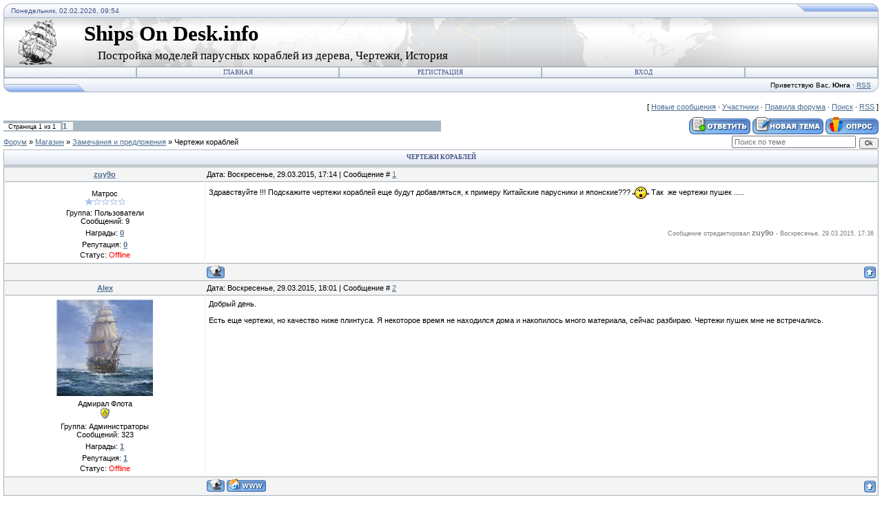

--- FILE ---
content_type: text/html; charset=UTF-8
request_url: http://shipsondesk.info/forum/21-302-1
body_size: 11836
content:
<html>
<head>
<title>Чертежи кораблей - Форум</title>
<link type="text/css" rel="StyleSheet" href="//s29.ucoz.net/src/css/121.css" />
<script type="text/javascript">function chbg(t,f){if (f==1){t.style.background="url('/.s/t/121/1.gif')";}else {t.style.background="url('/.s/t/121/2.gif')";}}</script>

	<link rel="stylesheet" href="/.s/src/base.min.css" />
	<link rel="stylesheet" href="/.s/src/layer7.min.css" />

	<script src="/.s/src/jquery-1.12.4.min.js"></script>
	
	<script src="/.s/src/uwnd.min.js"></script>
	<script src="//s772.ucoz.net/cgi/uutils.fcg?a=uSD&ca=2&ug=999&isp=1&r=0.855919899345729"></script>
	<link rel="stylesheet" href="/.s/src/ulightbox/ulightbox.min.css" />
	<link rel="stylesheet" href="/.s/src/social.css" />
	<script src="/.s/src/ulightbox/ulightbox.min.js"></script>
	<script async defer src="https://www.google.com/recaptcha/api.js?onload=reCallback&render=explicit&hl=ru"></script>
	<script>
/* --- UCOZ-JS-DATA --- */
window.uCoz = {"sign":{"5255":"Помощник","7254":"Изменить размер","7252":"Предыдущий","3125":"Закрыть","7287":"Перейти на страницу с фотографией.","7251":"Запрошенный контент не может быть загружен. Пожалуйста, попробуйте позже.","7253":"Начать слайд-шоу","5458":"Следующий"},"layerType":7,"site":{"id":"eshipsondesk","host":"shipsondesk.ucoz.net","domain":"shipsondesk.info"},"uLightboxType":1,"language":"ru","ssid":"000316563253463453021","module":"forum","mod":"fr","country":"US"};
/* --- UCOZ-JS-CODE --- */

	function Insert(qmid, user, text ) {
		user = user.replace(/\[/g, '\\[').replace(/\]/g, '\\]');
		if ( !!text ) {
			qmid = qmid.replace(/[^0-9]/g, "");
			paste("[quote="+user+";"+qmid+"]"+text+"[/quote]\n", 0);
		} else {
			_uWnd.alert('Выделите текст для цитирования', '', {w:230, h:80, tm:3000});
		}
	}

	function paste(text, flag ) {
		if ( document.selection && flag ) {
			document.addform.message.focus();
			document.addform.document.selection.createRange().text = text;
		} else {
			document.addform.message.value += text;
		}
	}

	function get_selection( ) {
		if ( window.getSelection ) {
			selection = window.getSelection().toString();
		} else if ( document.getSelection ) {
			selection = document.getSelection();
		} else {
			selection = document.selection.createRange().text;
		}
	}

	function pdel(id, n ) {
		if ( confirm('Вы подтверждаете удаление?') ) {
			(window.pDelBut = document.getElementById('dbo' + id))
				&& (pDelBut.width = pDelBut.height = 13) && (pDelBut.src = '/.s/img/ma/m/i2.gif');
			_uPostForm('', {url:'/forum/21-302-' + id + '-8-0-000316563253463453021', 't_pid': n});
		}
	}
 function uSocialLogin(t) {
			var params = {"google":{"height":600,"width":700},"ok":{"width":710,"height":390},"vkontakte":{"height":400,"width":790},"yandex":{"height":515,"width":870},"facebook":{"height":520,"width":950}};
			var ref = escape(location.protocol + '//' + ('shipsondesk.info' || location.hostname) + location.pathname + ((location.hash ? ( location.search ? location.search + '&' : '?' ) + 'rnd=' + Date.now() + location.hash : ( location.search || '' ))));
			window.open('/'+t+'?ref='+ref,'conwin','width='+params[t].width+',height='+params[t].height+',status=1,resizable=1,left='+parseInt((screen.availWidth/2)-(params[t].width/2))+',top='+parseInt((screen.availHeight/2)-(params[t].height/2)-20)+'screenX='+parseInt((screen.availWidth/2)-(params[t].width/2))+',screenY='+parseInt((screen.availHeight/2)-(params[t].height/2)-20));
			return false;
		}
		function TelegramAuth(user){
			user['a'] = 9; user['m'] = 'telegram';
			_uPostForm('', {type: 'POST', url: '/index/sub', data: user});
		}
function loginPopupForm(params = {}) { new _uWnd('LF', ' ', -250, -100, { closeonesc:1, resize:1 }, { url:'/index/40' + (params.urlParams ? '?'+params.urlParams : '') }) }
function reCallback() {
		$('.g-recaptcha').each(function(index, element) {
			element.setAttribute('rcid', index);
			
		if ($(element).is(':empty') && grecaptcha.render) {
			grecaptcha.render(element, {
				sitekey:element.getAttribute('data-sitekey'),
				theme:element.getAttribute('data-theme'),
				size:element.getAttribute('data-size')
			});
		}
	
		});
	}
	function reReset(reset) {
		reset && grecaptcha.reset(reset.previousElementSibling.getAttribute('rcid'));
		if (!reset) for (rel in ___grecaptcha_cfg.clients) grecaptcha.reset(rel);
	}
/* --- UCOZ-JS-END --- */
</script>

	<style>.UhideBlock{display:none; }</style>
	<script type="text/javascript">new Image().src = "//counter.yadro.ru/hit;noadsru?r"+escape(document.referrer)+(screen&&";s"+screen.width+"*"+screen.height+"*"+(screen.colorDepth||screen.pixelDepth))+";u"+escape(document.URL)+";"+Date.now();</script>
</head>

<body bgcolor="#FFFFFF" topmargin="0" leftmargin="0" rightmargin="0" bottommargin="15" marginwidth="0" marginheight="0" style="padding:5px;">
<div id="utbr8214" rel="s772"></div>

<!--U1AHEADER1Z--><table border="0" cellpadding="0" cellspacing="0" width="100%" align="center" >
<tr><td bgcolor="#E4E8F3"><img border="0" src="/.s/t/121/3.gif" width="11" height="21"></td>
<td bgcolor="#E4E8F3" width="95%" background="/.s/t/121/4.gif" class="copy"><font color="#445588">Понедельник, 02.02.2026, 09:54</font></td>
<td bgcolor="#E4E8F3"><img border="0" src="/.s/t/121/5.gif" width="119" height="21"></td></tr>
</table>

<table class="topBorder" border="0" cellpadding="0" cellspacing="0" width="100%" height="70" align="center" background="/Design/skin_fetch.png">
<tr><td align="center" width="15"></td>
<td>
<table>
 <tr><td>
 <font color="#000000"><img alt="" src="/Design/ship.png" align="right" border="0" width="55" height="65">
 </td></tr>

</table>
</td>
<td> 
 <table align="left">
 <tr><td style="font-family: Monotype Corsiva; padding-left:20px;font-size:23pt;">
 <b>Ships On Desk.info</b>
 </td></tr>
 <tr><td style="font-family: Monotype Corsiva; padding-left:20px;font-size:13pt;">
 &nbsp;&nbsp;&nbsp;&nbsp;&nbsp;Постройка моделей парусных кораблей из дерева, Чертежи, История
 </td></tr>
 </table> 
</td>


<td align="center" width="468">


<script type="text/javascript"><!--
google_ad_client = "pub-4982378839593626";
/* 468x60, ShipsOnDesk Top */
google_ad_slot = "0347451686";
google_ad_width = 468;
google_ad_height = 60;
//-->
</script>
<script type="text/javascript"
src="//pagead2.googlesyndication.com/pagead/show_ads.js">
</script>
 
</td>
<td align="center" width="15"> </td>
</tr>
</table>
<table border="0" cellpadding="0" cellspacing="0" width="100%" align="center">
<tr><td class="topBorder">
<table border="0" cellpadding="0" cellspacing="0" width="100%">
<tr>
<td width="15%" class="topMenu" background="/.s/t/121/2.gif"><img border="0" src="/.s/t/121/7.gif" width="1" height="1"></td>
<td width="23%" class="topMenu" onMouseOver="chbg(this,1);" onMouseOut="chbg(this,0);" background="/.s/t/121/2.gif" align="center"><a href="http://shipsondesk.info/" class="menu1"><!--<s5176>-->Главная<!--</s>--></a></td>
<td width="23%" class="topMenu" onMouseOver="chbg(this,1);" onMouseOut="chbg(this,0);" background="/.s/t/121/2.gif" align="center"><a class="menu1" href="/register"><!--<s3089>-->Регистрация<!--</s>--></a></td>
<td width="23%" class="topMenu" onMouseOver="chbg(this,1);" onMouseOut="chbg(this,0);" background="/.s/t/121/2.gif" align="center"><a class="menu1" href="javascript:;" rel="nofollow" onclick="loginPopupForm(); return false;"><!--<s3087>-->Вход<!--</s>--></a></td>
<td width="15%" class="topMenu" background="/.s/t/121/2.gif"><img border="0" src="/.s/t/121/7.gif" width="1" height="1"></td>
</tr>
</table>
</td></tr>
</table>
<table border="0" cellpadding="0" cellspacing="0" width="100%" align="center">
<tr>
<td bgcolor="#E4E8F3"><img border="0" src="/.s/t/121/8.gif" width="119" height="21"></td>
<td bgcolor="#E4E8F3" width="95%" background="/.s/t/121/4.gif" align="right" class="copy"><!--<s5212>-->Приветствую Вас<!--</s>-->, <b>Юнга</b> &middot; <a href="/forum/21-0-0-37">RSS</a></td>
<td bgcolor="#E4E8F3"><img border="0" src="/.s/t/121/9.gif" width="11" height="21"></td></tr>
</table>
 

 
 
<script type="text/javascript">
var gaJsHost = (("https:" == document.location.protocol) ? "https://ssl." : "http://www.");
document.write(unescape("%3Cscript src='" + gaJsHost + "google-analytics.com/ga.js' type='text/javascript'%3E%3C/script%3E"));
</script>
<script type="text/javascript">
try {
var pageTracker = _gat._getTracker("UA-8059325-3");
pageTracker._trackPageview();
} catch(err) {}</script><!--/U1AHEADER1Z-->
<div style="padding:3px"></div>
<table border="0" cellpadding="0" height="30" cellspacing="0" width="100%">
<tr>
<td align="right">[
<a class="fNavLink" href="/forum/0-0-1-34" rel="nofollow"><!--<s5209>-->Новые сообщения<!--</s>--></a> &middot; 
<a class="fNavLink" href="/forum/0-0-1-35" rel="nofollow"><!--<s5216>-->Участники<!--</s>--></a> &middot; 
<a class="fNavLink" href="/forum/0-0-0-36" rel="nofollow"><!--<s5166>-->Правила форума<!--</s>--></a> &middot; 
<a class="fNavLink" href="/forum/0-0-0-6" rel="nofollow"><!--<s3163>-->Поиск<!--</s>--></a> &middot; 
<a class="fNavLink" href="/forum/21-0-0-37" rel="nofollow">RSS</a> ]</td>
</tr>
</table>

		

		<table class="ThrTopButtonsTbl" border="0" width="100%" cellspacing="0" cellpadding="0">
			<tr class="ThrTopButtonsRow1">
				<td width="50%" class="ThrTopButtonsCl11">
	<ul class="switches switchesTbl forum-pages">
		<li class="pagesInfo">Страница <span class="curPage">1</span> из <span class="numPages">1</span></li>
		 <li class="switchActive">1</li> 
	</ul></td>
				<td align="right" class="frmBtns ThrTopButtonsCl12"><div id="frmButns83"><a href="javascript:;" rel="nofollow" onclick="_uWnd.alert('Необходима авторизация для данного действия. Войдите или зарегистрируйтесь.','',{w:230,h:80,tm:3000});return false;"><img alt="" style="margin:0;padding:0;border:0;" title="Ответить" src="/.s/img/fr/bt/34/t_reply.gif" /></a> <a href="javascript:;" rel="nofollow" onclick="_uWnd.alert('Необходима авторизация для данного действия. Войдите или зарегистрируйтесь.','',{w:230,h:80,tm:3000});return false;"><img alt="" style="margin:0;padding:0;border:0;" title="Новая тема" src="/.s/img/fr/bt/34/t_new.gif" /></a> <a href="javascript:;" rel="nofollow" onclick="_uWnd.alert('Необходима авторизация для данного действия. Войдите или зарегистрируйтесь.','',{w:230,h:80,tm:3000});return false;"><img alt="" style="margin:0;padding:0;border:0;" title="Новый опрос" src="/.s/img/fr/bt/34/t_poll.gif" /></a></div></td></tr>
			
		</table>
		
	<table class="ThrForumBarTbl" border="0" width="100%" cellspacing="0" cellpadding="0">
		<tr class="ThrForumBarRow1">
			<td class="forumNamesBar ThrForumBarCl11 breadcrumbs" style="padding-top:3px;padding-bottom:5px;">
				<a class="forumBar breadcrumb-item" href="/forum/">Форум</a>  <span class="breadcrumb-sep">&raquo;</span> <a class="forumBar breadcrumb-item" href="/forum/20">Магазин</a> <span class="breadcrumb-sep">&raquo;</span> <a class="forumBar breadcrumb-item" href="/forum/21">Замечания и предложения</a> <span class="breadcrumb-sep">&raquo;</span> <a class="forumBarA" href="/forum/21-302-1">Чертежи кораблей</a></td><td class="ThrForumBarCl12" >
	
	<script>
	function check_search(form ) {
		if ( form.s.value.length < 3 ) {
			_uWnd.alert('Вы ввели слишком короткий поисковой запрос.', '', { w:230, h:80, tm:3000 })
			return false
		}
		return true
	}
	</script>
	<form id="thread_search_form" onsubmit="return check_search(this)" action="/forum/21-302" method="GET">
		<input class="fastNav" type="submit" value="Ok" id="thread_search_button"><input type="text" name="s" value="" placeholder="Поиск по теме" id="thread_search_field"/>
	</form>
			</td></tr>
	</table>
		
		<div class="gDivLeft">
	<div class="gDivRight">
		<table class="gTable threadpage-posts-table" border="0" width="100%" cellspacing="1" cellpadding="0">
		<tr>
			<td class="gTableTop">
				<div style="float:right" class="gTopCornerRight"></div>
				<span class="forum-title">Чертежи кораблей</span>
				</td></tr><tr><td class="postSeparator"></td></tr><tr id="post1048"><td class="postFirst">
				<table border="0" width="100%" cellspacing="1" cellpadding="2" class="postTable">
					<tr><td width="23%" class="postTdTop" align="center"><a class="postUser" href="javascript:;" rel="nofollow" onClick="emoticon('[b]zuy9o[/b],');return false;">zuy9o</a></td><td class="postTdTop">Дата: Воскресенье, 29.03.2015, 17:14 | Сообщение # <a rel="nofollow" name="1048" class="postNumberLink" href="javascript:;" onclick="prompt('Прямая ссылка к сообщению', 'http://shipsondesk.info/forum/21-302-1048-16-1427638485'); return false;">1</a></td></tr>
					<tr><td class="postTdInfo" valign="top">
					<div class="postRankName">Матрос</div>

					<div class="postRankIco"><img alt="" border="0" align="absmiddle" name="rankimg" src="/.s/rnk/12/rank1.gif" title="Ранг 1" /></div>
					<div class="postUserGroup">Группа: Пользователи</div>
					
					<div class="numposts">Сообщений: <span class="unp">9</span></div>
					<div class="reputation">Награды: <a href="javascript:;" rel="nofollow" onclick="new _uWnd('AwL', 'Список наград', 380, 200, {autosize:1, closeonesc:1, maxh:300, minh:100},{url:'/index/54-381'});return false;" title="Список наград"><span class="repNums"><b>0</b></span></a> </div>
					<div class="reputation">Репутация: <a href="javascript:;" rel="nofollow" onclick="new _uWnd('Rh', ' ', -400, 250, { closeonesc:1, maxh:300, minh:100 }, { url:'/index/9-381'}); return false;" title="Смотреть историю репутации" class="repHistory"><b>0</b></a></div>
					
					<div class="statusBlock">Статус: <span class="statusOffline">Offline</span></div>
					 
					</td><td class="posttdMessage" valign="top" style="word-wrap: break-word;"><span class="ucoz-forum-post" id="ucoz-forum-post-1048" edit-url="">Здравствуйте !!! Подскажите чертежи кораблей еще будут добавляться, к примеру Китайские парусники и японские??? <img src="http://s29.ucoz.net/sm/1/cry.gif" border="0" align="absmiddle" alt="cry" /> Так  же чертежи пушек .....</span>
					
					
					<br><br><div class="edited">Сообщение отредактировал <span class="editedBy">zuy9o</span> - <span class="editedTime">Воскресенье, 29.03.2015, 17:36</span></div></td></tr>
					<tr><td class="postBottom" align="center">&nbsp;</td><td class="postBottom">
					<table border="0" width="100%" cellspacing="0" cellpadding="0">
					<tr><td><a href="javascript:;" rel="nofollow" onclick="window.open('/index/8-381', 'up381', 'scrollbars=1,top=0,left=0,resizable=1,width=700,height=375'); return false;"><img alt="" style="margin:0;padding:0;border:0;" src="/.s/img/fr/bt/34/p_profile.gif" title="Профиль пользователя" /></a>    </td><td style="text-align:end;padding-inline-end:15px;"></td><td width="2%" nowrap style="text-align:end;"><a class="goOnTop" href="javascript:scroll(0,0);"><img alt="" style="margin:0;padding:0;border:0;" src="/.s/img/fr/bt/34/p_up.gif" title="Вверх" /></a></td></tr>
					</table></td></tr>
				</table></td></tr><tr id="post1049"><td class="postRest2">
				<table border="0" width="100%" cellspacing="1" cellpadding="2" class="postTable">
					<tr><td width="23%" class="postTdTop" align="center"><a class="postUser" href="javascript:;" rel="nofollow" onClick="emoticon('[b]Alex[/b],');return false;">Alex</a></td><td class="postTdTop">Дата: Воскресенье, 29.03.2015, 18:01 | Сообщение # <a rel="nofollow" name="1049" class="postNumberLink" href="javascript:;" onclick="prompt('Прямая ссылка к сообщению', 'http://shipsondesk.info/forum/21-302-1049-16-1427641299'); return false;">2</a></td></tr>
					<tr><td class="postTdInfo" valign="top">
					<img alt="" title="Alex" class="userAvatar" border="0" src="/avatar/71/0864-392548.jpg"><div class="postRankName">Адмирал Флота</div>

					<div class="postRankIco"><img alt="" style="margin:0;padding:0;border:0;" name="groupIcon" src="http://s29.ucoz.net/img/fr/admin.gif" title="Администраторы" /></div>
					<div class="postUserGroup">Группа: Администраторы</div>
					
					<div class="numposts">Сообщений: <span class="unp">323</span></div>
					<div class="reputation">Награды: <a href="javascript:;" rel="nofollow" onclick="new _uWnd('AwL', 'Список наград', 380, 200, {autosize:1, closeonesc:1, maxh:300, minh:100},{url:'/index/54-1'});return false;" title="Список наград"><span class="repNums"><b>1</b></span></a> </div>
					<div class="reputation">Репутация: <a href="javascript:;" rel="nofollow" onclick="new _uWnd('Rh', ' ', -400, 250, { closeonesc:1, maxh:300, minh:100 }, { url:'/index/9-1'}); return false;" title="Смотреть историю репутации" class="repHistory"><b>1</b></a></div>
					
					<div class="statusBlock">Статус: <span class="statusOffline">Offline</span></div>
					 
					</td><td class="posttdMessage" valign="top" style="word-wrap: break-word;"><span class="ucoz-forum-post" id="ucoz-forum-post-1049" edit-url="">Добрый день. <br /><br /> Есть еще чертежи, но качество ниже плинтуса. Я некоторое время не находился дома и накопилось много материала, сейчас разбираю. Чертежи пушек мне не встречались.</span>
					
					
					</td></tr>
					<tr><td class="postBottom" align="center">&nbsp;</td><td class="postBottom">
					<table border="0" width="100%" cellspacing="0" cellpadding="0">
					<tr><td><a href="javascript:;" rel="nofollow" onclick="window.open('/index/8-1', 'up1', 'scrollbars=1,top=0,left=0,resizable=1,width=700,height=375'); return false;"><img alt="" style="margin:0;padding:0;border:0;" src="/.s/img/fr/bt/34/p_profile.gif" title="Профиль пользователя" /></a>   <img alt="" style="cursor:pointer;margin:0;padding:0;border:0;" src="/.s/img/fr/bt/34/p_www.gif" title="Домашняя страница" onclick="window.open('http://shipsondesk.info/')" /> </td><td style="text-align:end;padding-inline-end:15px;"></td><td width="2%" nowrap style="text-align:end;"><a class="goOnTop" href="javascript:scroll(0,0);"><img alt="" style="margin:0;padding:0;border:0;" src="/.s/img/fr/bt/34/p_up.gif" title="Вверх" /></a></td></tr>
					</table></td></tr>
				</table></td></tr><tr id="post1050"><td class="postRest1">
				<table border="0" width="100%" cellspacing="1" cellpadding="2" class="postTable">
					<tr><td width="23%" class="postTdTop" align="center"><a class="postUser" href="javascript:;" rel="nofollow" onClick="emoticon('[b]zuy9o[/b],');return false;">zuy9o</a></td><td class="postTdTop">Дата: Воскресенье, 29.03.2015, 23:37 | Сообщение # <a rel="nofollow" name="1050" class="postNumberLink" href="javascript:;" onclick="prompt('Прямая ссылка к сообщению', 'http://shipsondesk.info/forum/21-302-1050-16-1427661441'); return false;">3</a></td></tr>
					<tr><td class="postTdInfo" valign="top">
					<div class="postRankName">Матрос</div>

					<div class="postRankIco"><img alt="" border="0" align="absmiddle" name="rankimg" src="/.s/rnk/12/rank1.gif" title="Ранг 1" /></div>
					<div class="postUserGroup">Группа: Пользователи</div>
					
					<div class="numposts">Сообщений: <span class="unp">9</span></div>
					<div class="reputation">Награды: <a href="javascript:;" rel="nofollow" onclick="new _uWnd('AwL', 'Список наград', 380, 200, {autosize:1, closeonesc:1, maxh:300, minh:100},{url:'/index/54-381'});return false;" title="Список наград"><span class="repNums"><b>0</b></span></a> </div>
					<div class="reputation">Репутация: <a href="javascript:;" rel="nofollow" onclick="new _uWnd('Rh', ' ', -400, 250, { closeonesc:1, maxh:300, minh:100 }, { url:'/index/9-381'}); return false;" title="Смотреть историю репутации" class="repHistory"><b>0</b></a></div>
					
					<div class="statusBlock">Статус: <span class="statusOffline">Offline</span></div>
					 
					</td><td class="posttdMessage" valign="top" style="word-wrap: break-word;"><span class="ucoz-forum-post" id="ucoz-forum-post-1050" edit-url=""><!--uzquote--><div class="bbQuoteBlock"><div class="bbQuoteName" style="padding-left:5px;font-size:7pt"><b>Цитата</b> <span class="qName"><!--qn-->Alex<!--/qn--></span> (<span class="qAnchor"><!--qa--><a href="http://shipsondesk.info/forum/21-302-1049-16-1427641299"><img alt="" style="margin:0;padding:0;vertical-align:middle;border:0;" title="Ссылка на цитируемый текст" src="http://s29.ucoz.net/img/fr/ic/1/lastpost.gif"></a><!--/qa--></span>)</div><div class="quoteMessage" style="border:1px inset;max-height:200px;overflow:auto;height:expression(this.scrollHeight<5?this.style.height:scrollHeight>200?'200px':''+(this.scrollHeight+5)+'px');"><!--uzq-->Чертежи пушек мне не встречались.<!--/uzq--></div></div><!--/uzquote--><i>Вот посмотрите Корабельные пушки <b>- добавил новый материал !!!!</b></i> https://yadi.sk/d/g0dhSjWLfc3Us  И вы не находили нормальные Чертежи Черной Жемчужины и Летучего Голанца из кф Пираты карибского моря ??????????7</span>
					
					
					<br><br><div class="edited">Сообщение отредактировал <span class="editedBy">zuy9o</span> - <span class="editedTime">Понедельник, 30.03.2015, 00:46</span></div></td></tr>
					<tr><td class="postBottom" align="center">&nbsp;</td><td class="postBottom">
					<table border="0" width="100%" cellspacing="0" cellpadding="0">
					<tr><td><a href="javascript:;" rel="nofollow" onclick="window.open('/index/8-381', 'up381', 'scrollbars=1,top=0,left=0,resizable=1,width=700,height=375'); return false;"><img alt="" style="margin:0;padding:0;border:0;" src="/.s/img/fr/bt/34/p_profile.gif" title="Профиль пользователя" /></a>    </td><td style="text-align:end;padding-inline-end:15px;"></td><td width="2%" nowrap style="text-align:end;"><a class="goOnTop" href="javascript:scroll(0,0);"><img alt="" style="margin:0;padding:0;border:0;" src="/.s/img/fr/bt/34/p_up.gif" title="Вверх" /></a></td></tr>
					</table></td></tr>
				</table></td></tr><tr id="post1051"><td class="postRest2">
				<table border="0" width="100%" cellspacing="1" cellpadding="2" class="postTable">
					<tr><td width="23%" class="postTdTop" align="center"><a class="postUser" href="javascript:;" rel="nofollow" onClick="emoticon('[b]Alex[/b],');return false;">Alex</a></td><td class="postTdTop">Дата: Понедельник, 30.03.2015, 09:49 | Сообщение # <a rel="nofollow" name="1051" class="postNumberLink" href="javascript:;" onclick="prompt('Прямая ссылка к сообщению', 'http://shipsondesk.info/forum/21-302-1051-16-1427698148'); return false;">4</a></td></tr>
					<tr><td class="postTdInfo" valign="top">
					<img alt="" title="Alex" class="userAvatar" border="0" src="/avatar/71/0864-392548.jpg"><div class="postRankName">Адмирал Флота</div>

					<div class="postRankIco"><img alt="" style="margin:0;padding:0;border:0;" name="groupIcon" src="http://s29.ucoz.net/img/fr/admin.gif" title="Администраторы" /></div>
					<div class="postUserGroup">Группа: Администраторы</div>
					
					<div class="numposts">Сообщений: <span class="unp">323</span></div>
					<div class="reputation">Награды: <a href="javascript:;" rel="nofollow" onclick="new _uWnd('AwL', 'Список наград', 380, 200, {autosize:1, closeonesc:1, maxh:300, minh:100},{url:'/index/54-1'});return false;" title="Список наград"><span class="repNums"><b>1</b></span></a> </div>
					<div class="reputation">Репутация: <a href="javascript:;" rel="nofollow" onclick="new _uWnd('Rh', ' ', -400, 250, { closeonesc:1, maxh:300, minh:100 }, { url:'/index/9-1'}); return false;" title="Смотреть историю репутации" class="repHistory"><b>1</b></a></div>
					
					<div class="statusBlock">Статус: <span class="statusOffline">Offline</span></div>
					 
					</td><td class="posttdMessage" valign="top" style="word-wrap: break-word;"><span class="ucoz-forum-post" id="ucoz-forum-post-1051" edit-url="">Я сейчас посмотрю то, что вы мне прислали. Но перечисленные корабли не имеют нечего общего с существовавшими в истории. Это собирательные образы. Может быть я ошибаюсь.</span>
					
					
					</td></tr>
					<tr><td class="postBottom" align="center">&nbsp;</td><td class="postBottom">
					<table border="0" width="100%" cellspacing="0" cellpadding="0">
					<tr><td><a href="javascript:;" rel="nofollow" onclick="window.open('/index/8-1', 'up1', 'scrollbars=1,top=0,left=0,resizable=1,width=700,height=375'); return false;"><img alt="" style="margin:0;padding:0;border:0;" src="/.s/img/fr/bt/34/p_profile.gif" title="Профиль пользователя" /></a>   <img alt="" style="cursor:pointer;margin:0;padding:0;border:0;" src="/.s/img/fr/bt/34/p_www.gif" title="Домашняя страница" onclick="window.open('http://shipsondesk.info/')" /> </td><td style="text-align:end;padding-inline-end:15px;"></td><td width="2%" nowrap style="text-align:end;"><a class="goOnTop" href="javascript:scroll(0,0);"><img alt="" style="margin:0;padding:0;border:0;" src="/.s/img/fr/bt/34/p_up.gif" title="Вверх" /></a></td></tr>
					</table></td></tr>
				</table></td></tr><tr id="post1052"><td class="postRest1">
				<table border="0" width="100%" cellspacing="1" cellpadding="2" class="postTable">
					<tr><td width="23%" class="postTdTop" align="center"><a class="postUser" href="javascript:;" rel="nofollow" onClick="emoticon('[b]zuy9o[/b],');return false;">zuy9o</a></td><td class="postTdTop">Дата: Вторник, 31.03.2015, 17:42 | Сообщение # <a rel="nofollow" name="1052" class="postNumberLink" href="javascript:;" onclick="prompt('Прямая ссылка к сообщению', 'http://shipsondesk.info/forum/21-302-1052-16-1427812969'); return false;">5</a></td></tr>
					<tr><td class="postTdInfo" valign="top">
					<div class="postRankName">Матрос</div>

					<div class="postRankIco"><img alt="" border="0" align="absmiddle" name="rankimg" src="/.s/rnk/12/rank1.gif" title="Ранг 1" /></div>
					<div class="postUserGroup">Группа: Пользователи</div>
					
					<div class="numposts">Сообщений: <span class="unp">9</span></div>
					<div class="reputation">Награды: <a href="javascript:;" rel="nofollow" onclick="new _uWnd('AwL', 'Список наград', 380, 200, {autosize:1, closeonesc:1, maxh:300, minh:100},{url:'/index/54-381'});return false;" title="Список наград"><span class="repNums"><b>0</b></span></a> </div>
					<div class="reputation">Репутация: <a href="javascript:;" rel="nofollow" onclick="new _uWnd('Rh', ' ', -400, 250, { closeonesc:1, maxh:300, minh:100 }, { url:'/index/9-381'}); return false;" title="Смотреть историю репутации" class="repHistory"><b>0</b></a></div>
					
					<div class="statusBlock">Статус: <span class="statusOffline">Offline</span></div>
					 
					</td><td class="posttdMessage" valign="top" style="word-wrap: break-word;"><span class="ucoz-forum-post" id="ucoz-forum-post-1052" edit-url="">Скорее всего это аналоги каких либо настоящих Кораблей !!! )))   1) Черная Жемчужина https://yadi.sk/d/Z_Kvg03afcVHE , 2 ) Летучий Голандец  http://img13.nnm.me/6/1/d/2/4/61d248cbc9136a668f95c13dd5ce00d0_full.jpg  И вот он же  https://yadi.sk/d/o9STTYQofc6Ai    .... Просто Скопируйте и вставьте ссылку в браузер ... Я не нашел у вас что то гипер ссылки - чтоб вставлять в надпись (((<p><b>Добавлено</b> (31.03.2015, 17:42)<br />---------------------------------------------<br /><b>Alex</b>, Можете сказать тогда когда обновите чертежи на сайте ?  <img src="http://s29.ucoz.net/sm/1/shades.gif" border="0" align="absmiddle" alt="shades" /></span>
					
					
					<br><br><div class="edited">Сообщение отредактировал <span class="editedBy">zuy9o</span> - <span class="editedTime">Понедельник, 30.03.2015, 11:29</span></div></td></tr>
					<tr><td class="postBottom" align="center">&nbsp;</td><td class="postBottom">
					<table border="0" width="100%" cellspacing="0" cellpadding="0">
					<tr><td><a href="javascript:;" rel="nofollow" onclick="window.open('/index/8-381', 'up381', 'scrollbars=1,top=0,left=0,resizable=1,width=700,height=375'); return false;"><img alt="" style="margin:0;padding:0;border:0;" src="/.s/img/fr/bt/34/p_profile.gif" title="Профиль пользователя" /></a>    </td><td style="text-align:end;padding-inline-end:15px;"></td><td width="2%" nowrap style="text-align:end;"><a class="goOnTop" href="javascript:scroll(0,0);"><img alt="" style="margin:0;padding:0;border:0;" src="/.s/img/fr/bt/34/p_up.gif" title="Вверх" /></a></td></tr>
					</table></td></tr>
				</table></td></tr><tr id="post1053"><td class="postRest2">
				<table border="0" width="100%" cellspacing="1" cellpadding="2" class="postTable">
					<tr><td width="23%" class="postTdTop" align="center"><a class="postUser" href="javascript:;" rel="nofollow" onClick="emoticon('[b]Alex[/b],');return false;">Alex</a></td><td class="postTdTop">Дата: Среда, 01.04.2015, 10:16 | Сообщение # <a rel="nofollow" name="1053" class="postNumberLink" href="javascript:;" onclick="prompt('Прямая ссылка к сообщению', 'http://shipsondesk.info/forum/21-302-1053-16-1427872605'); return false;">6</a></td></tr>
					<tr><td class="postTdInfo" valign="top">
					<img alt="" title="Alex" class="userAvatar" border="0" src="/avatar/71/0864-392548.jpg"><div class="postRankName">Адмирал Флота</div>

					<div class="postRankIco"><img alt="" style="margin:0;padding:0;border:0;" name="groupIcon" src="http://s29.ucoz.net/img/fr/admin.gif" title="Администраторы" /></div>
					<div class="postUserGroup">Группа: Администраторы</div>
					
					<div class="numposts">Сообщений: <span class="unp">323</span></div>
					<div class="reputation">Награды: <a href="javascript:;" rel="nofollow" onclick="new _uWnd('AwL', 'Список наград', 380, 200, {autosize:1, closeonesc:1, maxh:300, minh:100},{url:'/index/54-1'});return false;" title="Список наград"><span class="repNums"><b>1</b></span></a> </div>
					<div class="reputation">Репутация: <a href="javascript:;" rel="nofollow" onclick="new _uWnd('Rh', ' ', -400, 250, { closeonesc:1, maxh:300, minh:100 }, { url:'/index/9-1'}); return false;" title="Смотреть историю репутации" class="repHistory"><b>1</b></a></div>
					
					<div class="statusBlock">Статус: <span class="statusOffline">Offline</span></div>
					 
					</td><td class="posttdMessage" valign="top" style="word-wrap: break-word;"><span class="ucoz-forum-post" id="ucoz-forum-post-1053" edit-url="">Немного порылся в своих записях, и не нашел не какой информации про Черную жемчужину. Мне кажется за основу все таки взят некий корабль, но очень сильно переделанный. <br /><br /> По поводу пушек. Это не совсем чертежи, а страница из книги. Вот только на вскидку не смог сразу вспомнить из какой. <br /><br /> Если хотите добавить ссылку, то в окне добавления ответа, есть кнопка с рисунком цепочки. Через нее можно вставлять ссылки.</span>
					
					
					</td></tr>
					<tr><td class="postBottom" align="center">&nbsp;</td><td class="postBottom">
					<table border="0" width="100%" cellspacing="0" cellpadding="0">
					<tr><td><a href="javascript:;" rel="nofollow" onclick="window.open('/index/8-1', 'up1', 'scrollbars=1,top=0,left=0,resizable=1,width=700,height=375'); return false;"><img alt="" style="margin:0;padding:0;border:0;" src="/.s/img/fr/bt/34/p_profile.gif" title="Профиль пользователя" /></a>   <img alt="" style="cursor:pointer;margin:0;padding:0;border:0;" src="/.s/img/fr/bt/34/p_www.gif" title="Домашняя страница" onclick="window.open('http://shipsondesk.info/')" /> </td><td style="text-align:end;padding-inline-end:15px;"></td><td width="2%" nowrap style="text-align:end;"><a class="goOnTop" href="javascript:scroll(0,0);"><img alt="" style="margin:0;padding:0;border:0;" src="/.s/img/fr/bt/34/p_up.gif" title="Вверх" /></a></td></tr>
					</table></td></tr>
				</table></td></tr><tr id="post1054"><td class="postRest1">
				<table border="0" width="100%" cellspacing="1" cellpadding="2" class="postTable">
					<tr><td width="23%" class="postTdTop" align="center"><a class="postUser" href="javascript:;" rel="nofollow" onClick="emoticon('[b]zuy9o[/b],');return false;">zuy9o</a></td><td class="postTdTop">Дата: Среда, 01.04.2015, 11:10 | Сообщение # <a rel="nofollow" name="1054" class="postNumberLink" href="javascript:;" onclick="prompt('Прямая ссылка к сообщению', 'http://shipsondesk.info/forum/21-302-1054-16-1427875848'); return false;">7</a></td></tr>
					<tr><td class="postTdInfo" valign="top">
					<div class="postRankName">Матрос</div>

					<div class="postRankIco"><img alt="" border="0" align="absmiddle" name="rankimg" src="/.s/rnk/12/rank1.gif" title="Ранг 1" /></div>
					<div class="postUserGroup">Группа: Пользователи</div>
					
					<div class="numposts">Сообщений: <span class="unp">9</span></div>
					<div class="reputation">Награды: <a href="javascript:;" rel="nofollow" onclick="new _uWnd('AwL', 'Список наград', 380, 200, {autosize:1, closeonesc:1, maxh:300, minh:100},{url:'/index/54-381'});return false;" title="Список наград"><span class="repNums"><b>0</b></span></a> </div>
					<div class="reputation">Репутация: <a href="javascript:;" rel="nofollow" onclick="new _uWnd('Rh', ' ', -400, 250, { closeonesc:1, maxh:300, minh:100 }, { url:'/index/9-381'}); return false;" title="Смотреть историю репутации" class="repHistory"><b>0</b></a></div>
					
					<div class="statusBlock">Статус: <span class="statusOffline">Offline</span></div>
					 
					</td><td class="posttdMessage" valign="top" style="word-wrap: break-word;"><span class="ucoz-forum-post" id="ucoz-forum-post-1054" edit-url=""><b>Alex</b>,  Пардон я не все открыл ((( ВОТ  ﻿<!--uSpoiler--><div class="uSpoilerClosed" id="uSpoilerV4ohqT"><div class="uSpoilerButBl"><input type="button" class="uSpoilerButton" onclick="if($('#uSpoilerV4ohqT')[0]){if ($('.uSpoilerText',$('#uSpoilerV4ohqT'))[0].style.display=='none'){$('.uSpoilerText',$('#uSpoilerV4ohqT'))[0].style.display='';$('.uSpoilerButton',$('#uSpoilerV4ohqT')).val('[&#92;&#8211;] Спойлер');$('#uSpoilerV4ohqT').attr('class','uSpoilerOpened');}else {$('.uSpoilerText',$('#uSpoilerV4ohqT'))[0].style.display='none';$('.uSpoilerButton',$('#uSpoilerV4ohqT')).val('[+] Спойлер');$('#uSpoilerV4ohqT').attr('class','uSpoilerClosed');}}" value="[+] Спойлер"/></div><div class="uSpoilerText" style="display:none;"><!--ust-->https://yadi.sk/d/9IJCB-GWffbLy<!--/ust--><!--usn(=Спойлер)--></div></div><!--/uSpoiler-->А по поводу Жемчужины <i><u>Только один реальный корабль был назван «Черной Жемчужиной». Его капитаном был Генри Морган<sup>[2]</sup>. Впоследствии судно затонуло. Вымышленная Чёрная Жемчужина сильно отличается от своего прототипа....</u></i></span>
					
					
					</td></tr>
					<tr><td class="postBottom" align="center">&nbsp;</td><td class="postBottom">
					<table border="0" width="100%" cellspacing="0" cellpadding="0">
					<tr><td><a href="javascript:;" rel="nofollow" onclick="window.open('/index/8-381', 'up381', 'scrollbars=1,top=0,left=0,resizable=1,width=700,height=375'); return false;"><img alt="" style="margin:0;padding:0;border:0;" src="/.s/img/fr/bt/34/p_profile.gif" title="Профиль пользователя" /></a>    </td><td style="text-align:end;padding-inline-end:15px;"></td><td width="2%" nowrap style="text-align:end;"><a class="goOnTop" href="javascript:scroll(0,0);"><img alt="" style="margin:0;padding:0;border:0;" src="/.s/img/fr/bt/34/p_up.gif" title="Вверх" /></a></td></tr>
					</table></td></tr>
				</table></td></tr><tr id="post1055"><td class="postRest2">
				<table border="0" width="100%" cellspacing="1" cellpadding="2" class="postTable">
					<tr><td width="23%" class="postTdTop" align="center"><a class="postUser" href="javascript:;" rel="nofollow" onClick="emoticon('[b]Alex[/b],');return false;">Alex</a></td><td class="postTdTop">Дата: Среда, 01.04.2015, 11:17 | Сообщение # <a rel="nofollow" name="1055" class="postNumberLink" href="javascript:;" onclick="prompt('Прямая ссылка к сообщению', 'http://shipsondesk.info/forum/21-302-1055-16-1427876223'); return false;">8</a></td></tr>
					<tr><td class="postTdInfo" valign="top">
					<img alt="" title="Alex" class="userAvatar" border="0" src="/avatar/71/0864-392548.jpg"><div class="postRankName">Адмирал Флота</div>

					<div class="postRankIco"><img alt="" style="margin:0;padding:0;border:0;" name="groupIcon" src="http://s29.ucoz.net/img/fr/admin.gif" title="Администраторы" /></div>
					<div class="postUserGroup">Группа: Администраторы</div>
					
					<div class="numposts">Сообщений: <span class="unp">323</span></div>
					<div class="reputation">Награды: <a href="javascript:;" rel="nofollow" onclick="new _uWnd('AwL', 'Список наград', 380, 200, {autosize:1, closeonesc:1, maxh:300, minh:100},{url:'/index/54-1'});return false;" title="Список наград"><span class="repNums"><b>1</b></span></a> </div>
					<div class="reputation">Репутация: <a href="javascript:;" rel="nofollow" onclick="new _uWnd('Rh', ' ', -400, 250, { closeonesc:1, maxh:300, minh:100 }, { url:'/index/9-1'}); return false;" title="Смотреть историю репутации" class="repHistory"><b>1</b></a></div>
					
					<div class="statusBlock">Статус: <span class="statusOffline">Offline</span></div>
					 
					</td><td class="posttdMessage" valign="top" style="word-wrap: break-word;"><span class="ucoz-forum-post" id="ucoz-forum-post-1055" edit-url="">Спасибо, сегодня дома скачаю все с яндекс диска и посмотрю. <br /><br /> Название корабля "Черная Жемчужина" всплывала несколько раз, но не разу не видел, что бы были хоть какие то связи с кораблем из фильма.</span>
					
					
					</td></tr>
					<tr><td class="postBottom" align="center">&nbsp;</td><td class="postBottom">
					<table border="0" width="100%" cellspacing="0" cellpadding="0">
					<tr><td><a href="javascript:;" rel="nofollow" onclick="window.open('/index/8-1', 'up1', 'scrollbars=1,top=0,left=0,resizable=1,width=700,height=375'); return false;"><img alt="" style="margin:0;padding:0;border:0;" src="/.s/img/fr/bt/34/p_profile.gif" title="Профиль пользователя" /></a>   <img alt="" style="cursor:pointer;margin:0;padding:0;border:0;" src="/.s/img/fr/bt/34/p_www.gif" title="Домашняя страница" onclick="window.open('http://shipsondesk.info/')" /> </td><td style="text-align:end;padding-inline-end:15px;"></td><td width="2%" nowrap style="text-align:end;"><a class="goOnTop" href="javascript:scroll(0,0);"><img alt="" style="margin:0;padding:0;border:0;" src="/.s/img/fr/bt/34/p_up.gif" title="Вверх" /></a></td></tr>
					</table></td></tr>
				</table></td></tr><tr id="post1056"><td class="postRest1">
				<table border="0" width="100%" cellspacing="1" cellpadding="2" class="postTable">
					<tr><td width="23%" class="postTdTop" align="center"><a class="postUser" href="javascript:;" rel="nofollow" onClick="emoticon('[b]zuy9o[/b],');return false;">zuy9o</a></td><td class="postTdTop">Дата: Среда, 01.04.2015, 14:07 | Сообщение # <a rel="nofollow" name="1056" class="postNumberLink" href="javascript:;" onclick="prompt('Прямая ссылка к сообщению', 'http://shipsondesk.info/forum/21-302-1056-16-1427886456'); return false;">9</a></td></tr>
					<tr><td class="postTdInfo" valign="top">
					<div class="postRankName">Матрос</div>

					<div class="postRankIco"><img alt="" border="0" align="absmiddle" name="rankimg" src="/.s/rnk/12/rank1.gif" title="Ранг 1" /></div>
					<div class="postUserGroup">Группа: Пользователи</div>
					
					<div class="numposts">Сообщений: <span class="unp">9</span></div>
					<div class="reputation">Награды: <a href="javascript:;" rel="nofollow" onclick="new _uWnd('AwL', 'Список наград', 380, 200, {autosize:1, closeonesc:1, maxh:300, minh:100},{url:'/index/54-381'});return false;" title="Список наград"><span class="repNums"><b>0</b></span></a> </div>
					<div class="reputation">Репутация: <a href="javascript:;" rel="nofollow" onclick="new _uWnd('Rh', ' ', -400, 250, { closeonesc:1, maxh:300, minh:100 }, { url:'/index/9-381'}); return false;" title="Смотреть историю репутации" class="repHistory"><b>0</b></a></div>
					
					<div class="statusBlock">Статус: <span class="statusOffline">Offline</span></div>
					 
					</td><td class="posttdMessage" valign="top" style="word-wrap: break-word;"><span class="ucoz-forum-post" id="ucoz-forum-post-1056" edit-url=""><b>Alex</b>, И если не трудно можешь скинуть в личку остальные чертежи с названиями стран и года ???</span>
					
					
					</td></tr>
					<tr><td class="postBottom" align="center">&nbsp;</td><td class="postBottom">
					<table border="0" width="100%" cellspacing="0" cellpadding="0">
					<tr><td><a href="javascript:;" rel="nofollow" onclick="window.open('/index/8-381', 'up381', 'scrollbars=1,top=0,left=0,resizable=1,width=700,height=375'); return false;"><img alt="" style="margin:0;padding:0;border:0;" src="/.s/img/fr/bt/34/p_profile.gif" title="Профиль пользователя" /></a>    </td><td style="text-align:end;padding-inline-end:15px;"></td><td width="2%" nowrap style="text-align:end;"><a class="goOnTop" href="javascript:scroll(0,0);"><img alt="" style="margin:0;padding:0;border:0;" src="/.s/img/fr/bt/34/p_up.gif" title="Вверх" /></a></td></tr>
					</table></td></tr>
				</table></td></tr><tr id="post1057"><td class="postRest2">
				<table border="0" width="100%" cellspacing="1" cellpadding="2" class="postTable">
					<tr><td width="23%" class="postTdTop" align="center"><a class="postUser" href="javascript:;" rel="nofollow" onClick="emoticon('[b]Alex[/b],');return false;">Alex</a></td><td class="postTdTop">Дата: Среда, 01.04.2015, 15:05 | Сообщение # <a rel="nofollow" name="1057" class="postNumberLink" href="javascript:;" onclick="prompt('Прямая ссылка к сообщению', 'http://shipsondesk.info/forum/21-302-1057-16-1427889934'); return false;">10</a></td></tr>
					<tr><td class="postTdInfo" valign="top">
					<img alt="" title="Alex" class="userAvatar" border="0" src="/avatar/71/0864-392548.jpg"><div class="postRankName">Адмирал Флота</div>

					<div class="postRankIco"><img alt="" style="margin:0;padding:0;border:0;" name="groupIcon" src="http://s29.ucoz.net/img/fr/admin.gif" title="Администраторы" /></div>
					<div class="postUserGroup">Группа: Администраторы</div>
					
					<div class="numposts">Сообщений: <span class="unp">323</span></div>
					<div class="reputation">Награды: <a href="javascript:;" rel="nofollow" onclick="new _uWnd('AwL', 'Список наград', 380, 200, {autosize:1, closeonesc:1, maxh:300, minh:100},{url:'/index/54-1'});return false;" title="Список наград"><span class="repNums"><b>1</b></span></a> </div>
					<div class="reputation">Репутация: <a href="javascript:;" rel="nofollow" onclick="new _uWnd('Rh', ' ', -400, 250, { closeonesc:1, maxh:300, minh:100 }, { url:'/index/9-1'}); return false;" title="Смотреть историю репутации" class="repHistory"><b>1</b></a></div>
					
					<div class="statusBlock">Статус: <span class="statusOffline">Offline</span></div>
					 
					</td><td class="posttdMessage" valign="top" style="word-wrap: break-word;"><span class="ucoz-forum-post" id="ucoz-forum-post-1057" edit-url="">Не совсем понял, какие именно чертежи ?</span>
					
					
					</td></tr>
					<tr><td class="postBottom" align="center">&nbsp;</td><td class="postBottom">
					<table border="0" width="100%" cellspacing="0" cellpadding="0">
					<tr><td><a href="javascript:;" rel="nofollow" onclick="window.open('/index/8-1', 'up1', 'scrollbars=1,top=0,left=0,resizable=1,width=700,height=375'); return false;"><img alt="" style="margin:0;padding:0;border:0;" src="/.s/img/fr/bt/34/p_profile.gif" title="Профиль пользователя" /></a>   <img alt="" style="cursor:pointer;margin:0;padding:0;border:0;" src="/.s/img/fr/bt/34/p_www.gif" title="Домашняя страница" onclick="window.open('http://shipsondesk.info/')" /> </td><td style="text-align:end;padding-inline-end:15px;"></td><td width="2%" nowrap style="text-align:end;"><a class="goOnTop" href="javascript:scroll(0,0);"><img alt="" style="margin:0;padding:0;border:0;" src="/.s/img/fr/bt/34/p_up.gif" title="Вверх" /></a></td></tr>
					</table></td></tr>
				</table></td></tr><tr id="post1058"><td class="postRest1">
				<table border="0" width="100%" cellspacing="1" cellpadding="2" class="postTable">
					<tr><td width="23%" class="postTdTop" align="center"><a class="postUser" href="javascript:;" rel="nofollow" onClick="emoticon('[b]zuy9o[/b],');return false;">zuy9o</a></td><td class="postTdTop">Дата: Среда, 01.04.2015, 16:34 | Сообщение # <a rel="nofollow" name="1058" class="postNumberLink" href="javascript:;" onclick="prompt('Прямая ссылка к сообщению', 'http://shipsondesk.info/forum/21-302-1058-16-1427895251'); return false;">11</a></td></tr>
					<tr><td class="postTdInfo" valign="top">
					<div class="postRankName">Матрос</div>

					<div class="postRankIco"><img alt="" border="0" align="absmiddle" name="rankimg" src="/.s/rnk/12/rank1.gif" title="Ранг 1" /></div>
					<div class="postUserGroup">Группа: Пользователи</div>
					
					<div class="numposts">Сообщений: <span class="unp">9</span></div>
					<div class="reputation">Награды: <a href="javascript:;" rel="nofollow" onclick="new _uWnd('AwL', 'Список наград', 380, 200, {autosize:1, closeonesc:1, maxh:300, minh:100},{url:'/index/54-381'});return false;" title="Список наград"><span class="repNums"><b>0</b></span></a> </div>
					<div class="reputation">Репутация: <a href="javascript:;" rel="nofollow" onclick="new _uWnd('Rh', ' ', -400, 250, { closeonesc:1, maxh:300, minh:100 }, { url:'/index/9-381'}); return false;" title="Смотреть историю репутации" class="repHistory"><b>0</b></a></div>
					
					<div class="statusBlock">Статус: <span class="statusOffline">Offline</span></div>
					 
					</td><td class="posttdMessage" valign="top" style="word-wrap: break-word;"><span class="ucoz-forum-post" id="ucoz-forum-post-1058" edit-url="">Вот еще на сайте нашел - но не качал !!!  ﻿http://www.seedoff.net/torrent/14216-chertezhi-parusnikov-i-knigi-po-modelirovaniyu-sudov</span>
					
					
					</td></tr>
					<tr><td class="postBottom" align="center">&nbsp;</td><td class="postBottom">
					<table border="0" width="100%" cellspacing="0" cellpadding="0">
					<tr><td><a href="javascript:;" rel="nofollow" onclick="window.open('/index/8-381', 'up381', 'scrollbars=1,top=0,left=0,resizable=1,width=700,height=375'); return false;"><img alt="" style="margin:0;padding:0;border:0;" src="/.s/img/fr/bt/34/p_profile.gif" title="Профиль пользователя" /></a>    </td><td style="text-align:end;padding-inline-end:15px;"></td><td width="2%" nowrap style="text-align:end;"><a class="goOnTop" href="javascript:scroll(0,0);"><img alt="" style="margin:0;padding:0;border:0;" src="/.s/img/fr/bt/34/p_up.gif" title="Вверх" /></a></td></tr>
					</table></td></tr>
				</table></td></tr><tr id="post1059"><td class="postRest2">
				<table border="0" width="100%" cellspacing="1" cellpadding="2" class="postTable">
					<tr><td width="23%" class="postTdTop" align="center"><a class="postUser" href="javascript:;" rel="nofollow" onClick="emoticon('[b]Alex[/b],');return false;">Alex</a></td><td class="postTdTop">Дата: Среда, 01.04.2015, 16:56 | Сообщение # <a rel="nofollow" name="1059" class="postNumberLink" href="javascript:;" onclick="prompt('Прямая ссылка к сообщению', 'http://shipsondesk.info/forum/21-302-1059-16-1427896607'); return false;">12</a></td></tr>
					<tr><td class="postTdInfo" valign="top">
					<img alt="" title="Alex" class="userAvatar" border="0" src="/avatar/71/0864-392548.jpg"><div class="postRankName">Адмирал Флота</div>

					<div class="postRankIco"><img alt="" style="margin:0;padding:0;border:0;" name="groupIcon" src="http://s29.ucoz.net/img/fr/admin.gif" title="Администраторы" /></div>
					<div class="postUserGroup">Группа: Администраторы</div>
					
					<div class="numposts">Сообщений: <span class="unp">323</span></div>
					<div class="reputation">Награды: <a href="javascript:;" rel="nofollow" onclick="new _uWnd('AwL', 'Список наград', 380, 200, {autosize:1, closeonesc:1, maxh:300, minh:100},{url:'/index/54-1'});return false;" title="Список наград"><span class="repNums"><b>1</b></span></a> </div>
					<div class="reputation">Репутация: <a href="javascript:;" rel="nofollow" onclick="new _uWnd('Rh', ' ', -400, 250, { closeonesc:1, maxh:300, minh:100 }, { url:'/index/9-1'}); return false;" title="Смотреть историю репутации" class="repHistory"><b>1</b></a></div>
					
					<div class="statusBlock">Статус: <span class="statusOffline">Offline</span></div>
					 
					</td><td class="posttdMessage" valign="top" style="word-wrap: break-word;"><span class="ucoz-forum-post" id="ucoz-forum-post-1059" edit-url="">Спасибо за наводку</span>
					
					
					</td></tr>
					<tr><td class="postBottom" align="center">&nbsp;</td><td class="postBottom">
					<table border="0" width="100%" cellspacing="0" cellpadding="0">
					<tr><td><a href="javascript:;" rel="nofollow" onclick="window.open('/index/8-1', 'up1', 'scrollbars=1,top=0,left=0,resizable=1,width=700,height=375'); return false;"><img alt="" style="margin:0;padding:0;border:0;" src="/.s/img/fr/bt/34/p_profile.gif" title="Профиль пользователя" /></a>   <img alt="" style="cursor:pointer;margin:0;padding:0;border:0;" src="/.s/img/fr/bt/34/p_www.gif" title="Домашняя страница" onclick="window.open('http://shipsondesk.info/')" /> </td><td style="text-align:end;padding-inline-end:15px;"></td><td width="2%" nowrap style="text-align:end;"><a class="goOnTop" href="javascript:scroll(0,0);"><img alt="" style="margin:0;padding:0;border:0;" src="/.s/img/fr/bt/34/p_up.gif" title="Вверх" /></a></td></tr>
					</table></td></tr>
				</table></td></tr><tr id="post1061"><td class="postRest1">
				<table border="0" width="100%" cellspacing="1" cellpadding="2" class="postTable">
					<tr><td width="23%" class="postTdTop" align="center"><a class="postUser" href="javascript:;" rel="nofollow" onClick="emoticon('[b]zuy9o[/b],');return false;">zuy9o</a></td><td class="postTdTop">Дата: Воскресенье, 12.04.2015, 00:48 | Сообщение # <a rel="nofollow" name="1061" class="postNumberLink" href="javascript:;" onclick="prompt('Прямая ссылка к сообщению', 'http://shipsondesk.info/forum/21-302-1061-16-1428788899'); return false;">13</a></td></tr>
					<tr><td class="postTdInfo" valign="top">
					<div class="postRankName">Матрос</div>

					<div class="postRankIco"><img alt="" border="0" align="absmiddle" name="rankimg" src="/.s/rnk/12/rank1.gif" title="Ранг 1" /></div>
					<div class="postUserGroup">Группа: Пользователи</div>
					
					<div class="numposts">Сообщений: <span class="unp">9</span></div>
					<div class="reputation">Награды: <a href="javascript:;" rel="nofollow" onclick="new _uWnd('AwL', 'Список наград', 380, 200, {autosize:1, closeonesc:1, maxh:300, minh:100},{url:'/index/54-381'});return false;" title="Список наград"><span class="repNums"><b>0</b></span></a> </div>
					<div class="reputation">Репутация: <a href="javascript:;" rel="nofollow" onclick="new _uWnd('Rh', ' ', -400, 250, { closeonesc:1, maxh:300, minh:100 }, { url:'/index/9-381'}); return false;" title="Смотреть историю репутации" class="repHistory"><b>0</b></a></div>
					
					<div class="statusBlock">Статус: <span class="statusOffline">Offline</span></div>
					 
					</td><td class="posttdMessage" valign="top" style="word-wrap: break-word;"><span class="ucoz-forum-post" id="ucoz-forum-post-1061" edit-url="">Появилось что нить новое ???  <img src="http://s29.ucoz.net/sm/1/cry.gif" border="0" align="absmiddle" alt="cry" /></span>
					
					
					</td></tr>
					<tr><td class="postBottom" align="center">&nbsp;</td><td class="postBottom">
					<table border="0" width="100%" cellspacing="0" cellpadding="0">
					<tr><td><a href="javascript:;" rel="nofollow" onclick="window.open('/index/8-381', 'up381', 'scrollbars=1,top=0,left=0,resizable=1,width=700,height=375'); return false;"><img alt="" style="margin:0;padding:0;border:0;" src="/.s/img/fr/bt/34/p_profile.gif" title="Профиль пользователя" /></a>    </td><td style="text-align:end;padding-inline-end:15px;"></td><td width="2%" nowrap style="text-align:end;"><a class="goOnTop" href="javascript:scroll(0,0);"><img alt="" style="margin:0;padding:0;border:0;" src="/.s/img/fr/bt/34/p_up.gif" title="Вверх" /></a></td></tr>
					</table></td></tr>
				</table></td></tr><tr id="post1062"><td class="postRest2">
				<table border="0" width="100%" cellspacing="1" cellpadding="2" class="postTable">
					<tr><td width="23%" class="postTdTop" align="center"><a class="postUser" href="javascript:;" rel="nofollow" onClick="emoticon('[b]Alex[/b],');return false;">Alex</a></td><td class="postTdTop">Дата: Воскресенье, 12.04.2015, 10:34 | Сообщение # <a rel="nofollow" name="1062" class="postNumberLink" href="javascript:;" onclick="prompt('Прямая ссылка к сообщению', 'http://shipsondesk.info/forum/21-302-1062-16-1428824060'); return false;">14</a></td></tr>
					<tr><td class="postTdInfo" valign="top">
					<img alt="" title="Alex" class="userAvatar" border="0" src="/avatar/71/0864-392548.jpg"><div class="postRankName">Адмирал Флота</div>

					<div class="postRankIco"><img alt="" style="margin:0;padding:0;border:0;" name="groupIcon" src="http://s29.ucoz.net/img/fr/admin.gif" title="Администраторы" /></div>
					<div class="postUserGroup">Группа: Администраторы</div>
					
					<div class="numposts">Сообщений: <span class="unp">323</span></div>
					<div class="reputation">Награды: <a href="javascript:;" rel="nofollow" onclick="new _uWnd('AwL', 'Список наград', 380, 200, {autosize:1, closeonesc:1, maxh:300, minh:100},{url:'/index/54-1'});return false;" title="Список наград"><span class="repNums"><b>1</b></span></a> </div>
					<div class="reputation">Репутация: <a href="javascript:;" rel="nofollow" onclick="new _uWnd('Rh', ' ', -400, 250, { closeonesc:1, maxh:300, minh:100 }, { url:'/index/9-1'}); return false;" title="Смотреть историю репутации" class="repHistory"><b>1</b></a></div>
					
					<div class="statusBlock">Статус: <span class="statusOffline">Offline</span></div>
					 
					</td><td class="posttdMessage" valign="top" style="word-wrap: break-word;"><span class="ucoz-forum-post" id="ucoz-forum-post-1062" edit-url="">Пока то, что разобрал - не в какие ворота не лезет. На половине сканов вообще разобрать нечего нельзя.</span>
					
					
					</td></tr>
					<tr><td class="postBottom" align="center">&nbsp;</td><td class="postBottom">
					<table border="0" width="100%" cellspacing="0" cellpadding="0">
					<tr><td><a href="javascript:;" rel="nofollow" onclick="window.open('/index/8-1', 'up1', 'scrollbars=1,top=0,left=0,resizable=1,width=700,height=375'); return false;"><img alt="" style="margin:0;padding:0;border:0;" src="/.s/img/fr/bt/34/p_profile.gif" title="Профиль пользователя" /></a>   <img alt="" style="cursor:pointer;margin:0;padding:0;border:0;" src="/.s/img/fr/bt/34/p_www.gif" title="Домашняя страница" onclick="window.open('http://shipsondesk.info/')" /> </td><td style="text-align:end;padding-inline-end:15px;"></td><td width="2%" nowrap style="text-align:end;"><a class="goOnTop" href="javascript:scroll(0,0);"><img alt="" style="margin:0;padding:0;border:0;" src="/.s/img/fr/bt/34/p_up.gif" title="Вверх" /></a></td></tr>
					</table></td></tr>
				</table></td></tr><tr id="post1063"><td class="postRest1">
				<table border="0" width="100%" cellspacing="1" cellpadding="2" class="postTable">
					<tr><td width="23%" class="postTdTop" align="center"><a class="postUser" href="javascript:;" rel="nofollow" onClick="emoticon('[b]zuy9o[/b],');return false;">zuy9o</a></td><td class="postTdTop">Дата: Воскресенье, 12.04.2015, 12:04 | Сообщение # <a rel="nofollow" name="1063" class="postNumberLink" href="javascript:;" onclick="prompt('Прямая ссылка к сообщению', 'http://shipsondesk.info/forum/21-302-1063-16-1428829464'); return false;">15</a></td></tr>
					<tr><td class="postTdInfo" valign="top">
					<div class="postRankName">Матрос</div>

					<div class="postRankIco"><img alt="" border="0" align="absmiddle" name="rankimg" src="/.s/rnk/12/rank1.gif" title="Ранг 1" /></div>
					<div class="postUserGroup">Группа: Пользователи</div>
					
					<div class="numposts">Сообщений: <span class="unp">9</span></div>
					<div class="reputation">Награды: <a href="javascript:;" rel="nofollow" onclick="new _uWnd('AwL', 'Список наград', 380, 200, {autosize:1, closeonesc:1, maxh:300, minh:100},{url:'/index/54-381'});return false;" title="Список наград"><span class="repNums"><b>0</b></span></a> </div>
					<div class="reputation">Репутация: <a href="javascript:;" rel="nofollow" onclick="new _uWnd('Rh', ' ', -400, 250, { closeonesc:1, maxh:300, minh:100 }, { url:'/index/9-381'}); return false;" title="Смотреть историю репутации" class="repHistory"><b>0</b></a></div>
					
					<div class="statusBlock">Статус: <span class="statusOffline">Offline</span></div>
					 
					</td><td class="posttdMessage" valign="top" style="word-wrap: break-word;"><span class="ucoz-forum-post" id="ucoz-forum-post-1063" edit-url="">Печалька, ну если что моякни  (((  <img src="http://s29.ucoz.net/sm/1/sad.gif" border="0" align="absmiddle" alt="sad" /></span>
					
					
					<br><br><div class="edited">Сообщение отредактировал <span class="editedBy">zuy9o</span> - <span class="editedTime">Воскресенье, 12.04.2015, 12:04</span></div></td></tr>
					<tr><td class="postBottom" align="center">&nbsp;</td><td class="postBottom">
					<table border="0" width="100%" cellspacing="0" cellpadding="0">
					<tr><td><a href="javascript:;" rel="nofollow" onclick="window.open('/index/8-381', 'up381', 'scrollbars=1,top=0,left=0,resizable=1,width=700,height=375'); return false;"><img alt="" style="margin:0;padding:0;border:0;" src="/.s/img/fr/bt/34/p_profile.gif" title="Профиль пользователя" /></a>    </td><td style="text-align:end;padding-inline-end:15px;"></td><td width="2%" nowrap style="text-align:end;"><a class="goOnTop" href="javascript:scroll(0,0);"><img alt="" style="margin:0;padding:0;border:0;" src="/.s/img/fr/bt/34/p_up.gif" title="Вверх" /></a></td></tr>
					</table></td></tr>
				</table></td></tr></table></div></div><div class="gDivBottomLeft"></div><div class="gDivBottomCenter"></div><div class="gDivBottomRight"></div>
		<table class="ThrBotTbl" border="0" width="100%" cellspacing="0" cellpadding="0">
			<tr class="ThrBotRow1"><td colspan="2" class="bottomPathBar ThrBotCl11" style="padding-top:2px;">
	<table class="ThrForumBarTbl" border="0" width="100%" cellspacing="0" cellpadding="0">
		<tr class="ThrForumBarRow1">
			<td class="forumNamesBar ThrForumBarCl11 breadcrumbs" style="padding-top:3px;padding-bottom:5px;">
				<a class="forumBar breadcrumb-item" href="/forum/">Форум</a>  <span class="breadcrumb-sep">&raquo;</span> <a class="forumBar breadcrumb-item" href="/forum/20">Магазин</a> <span class="breadcrumb-sep">&raquo;</span> <a class="forumBar breadcrumb-item" href="/forum/21">Замечания и предложения</a> <span class="breadcrumb-sep">&raquo;</span> <a class="forumBarA" href="/forum/21-302-1">Чертежи кораблей</a></td><td class="ThrForumBarCl12" >
	
	<script>
	function check_search(form ) {
		if ( form.s.value.length < 3 ) {
			_uWnd.alert('Вы ввели слишком короткий поисковой запрос.', '', { w:230, h:80, tm:3000 })
			return false
		}
		return true
	}
	</script>
	<form id="thread_search_form" onsubmit="return check_search(this)" action="/forum/21-302" method="GET">
		<input class="fastNav" type="submit" value="Ok" id="thread_search_button"><input type="text" name="s" value="" placeholder="Поиск по теме" id="thread_search_field"/>
	</form>
			</td></tr>
	</table></td></tr>
			<tr class="ThrBotRow2"><td class="ThrBotCl21" width="50%">
	<ul class="switches switchesTbl forum-pages">
		<li class="pagesInfo">Страница <span class="curPage">1</span> из <span class="numPages">1</span></li>
		 <li class="switchActive">1</li> 
	</ul></td><td class="ThrBotCl22" align="right" nowrap="nowrap"><form name="navigation" style="margin:0px"><table class="navigationTbl" border="0" cellspacing="0" cellpadding="0"><tr class="navigationRow1"><td class="fFastNavTd navigationCl11" >
		<select class="fastNav" name="fastnav"><option class="fastNavMain" value="0">Главная страница форума</option><option class="fastNavCat"   value="2">Корабли</option><option class="fastNavForum" value="4">&nbsp;&nbsp;&nbsp;&nbsp; Англия</option><option class="fastNavForum" value="12">&nbsp;&nbsp;&nbsp;&nbsp; Голландия</option><option class="fastNavForum" value="11">&nbsp;&nbsp;&nbsp;&nbsp; Дания</option><option class="fastNavForum" value="9">&nbsp;&nbsp;&nbsp;&nbsp; Испания</option><option class="fastNavForum" value="14">&nbsp;&nbsp;&nbsp;&nbsp; Португалия</option><option class="fastNavForum" value="3">&nbsp;&nbsp;&nbsp;&nbsp; Россия</option><option class="fastNavForum" value="13">&nbsp;&nbsp;&nbsp;&nbsp; США</option><option class="fastNavForum" value="15">&nbsp;&nbsp;&nbsp;&nbsp; Турция</option><option class="fastNavForum" value="5">&nbsp;&nbsp;&nbsp;&nbsp; Франция</option><option class="fastNavForum" value="10">&nbsp;&nbsp;&nbsp;&nbsp; Швеция</option><option class="fastNavCat"   value="18">Судомоделизм</option><option class="fastNavForum" value="19">&nbsp;&nbsp;&nbsp;&nbsp; Постройка моделей</option><option class="fastNavForum" value="17">&nbsp;&nbsp;&nbsp;&nbsp; Поиск и обмен информацией</option><option class="fastNavCat"   value="20">Магазин</option><option class="fastNavForumA" value="21" selected>&nbsp;&nbsp;&nbsp;&nbsp; Замечания и предложения</option><option class="fastNavCat"   value="6">Кубрик</option><option class="fastNavForum" value="16">&nbsp;&nbsp;&nbsp;&nbsp; Конкурсы</option><option class="fastNavForum" value="7">&nbsp;&nbsp;&nbsp;&nbsp; Болталка</option><option class="fastNavForum" value="8">&nbsp;&nbsp;&nbsp;&nbsp; Работа форума и сайта</option></select>
		<input class="fastNav" type="button" value="Ok" onclick="top.location.href='/forum/'+(document.navigation.fastnav.value!='0'?document.navigation.fastnav.value:'');" />
		</td></tr></table></form></td></tr>
			<tr class="ThrBotRow3"><td class="ThrBotCl31"><div class="fFastLogin" style="padding-top:5px;padding-bottom:5px;"><input class="fastLogBt" type="button" value="Быстрый вход" onclick="loginPopupForm();" /></div></td><td class="ThrBotCl32" align="right" nowrap="nowrap"><form method="post" action="/forum/" style="margin:0px"><table class="FastSearchTbl" border="0" cellspacing="0" cellpadding="0"><tr class="FastSearchRow1"><td class="fFastSearchTd FastSearchCl11" >Поиск: <input class="fastSearch" type="text" style="width:150px" name="kw" placeholder="keyword" size="20" maxlength="60" /><input class="fastSearch" type="submit" value="Ok" /></td></tr></table><input type="hidden" name="a" value="6" /></form></td></tr>
		</table>
		<br />
<!--U1BFOOTER1Z-->
<div style="padding:5px;text-align:center;"></div>
<!--/U1BFOOTER1Z-->


<center>
<script type="text/javascript"><!--
google_ad_client = "pub-4982378839593626";
/* 728x90, for //shipsondesk.ucoz.net/ */
google_ad_slot = "5929398402";
google_ad_width = 728;
google_ad_height = 90;
//-->
</script>
<script type="text/javascript"
src="//pagead2.googlesyndication.com/pagead/show_ads.js">
</script>
</center>
<p></p>
<center>
<!-- begin of Top100 code -->
<script id="top100Counter" type="text/javascript" src="//counter.rambler.ru/top100.jcn?1755234"></script><noscript><img src="//counter.rambler.ru/top100.cnt?1755234" alt="" width="1" height="1" border="0"></noscript>
<!-- end of Top100 code -->
<!-- begin of Top100 logo -->
<a href="//top100.rambler.ru/home?id=1755234"><img src="//top100-images.rambler.ru/top100/banner-88x31-rambler-blue3.gif" alt="Rambler's Top100" border="0" width="88" height="31"></a>
<!-- end of Top100 logo -->
<!--Rating@Mail.ru counter-->
<script language="javascript" type="text/javascript"><!--
d=document;var a='';a+=';r='+escape(d.referrer);js=10;//--></script>
<script language="javascript1.1" type="text/javascript"><!--
a+=';j='+navigator.javaEnabled();js=11;//--></script>
<script language="javascript1.2" type="text/javascript"><!--
s=screen;a+=';s='+s.width+'*'+s.height;
a+=';d='+(s.colorDepth?s.colorDepth:s.pixelDepth);js=12;//--></script>
<script language="javascript1.3" type="text/javascript"><!--
js=13;//--></script><script language="javascript" type="text/javascript"><!--
d.write('<a href="http://top.mail.ru/jump?from=1634320" target="_top">'+
'<img src="http://d0.cf.b8.a1.top.mail.ru/counter?id=1634320;t=230;js='+js+
a+';rand='+Math.random()+'" alt="Рейтинг@Mail.ru" border="0" '+
'height="31" width="88"><\/a>');if(11<js)d.write('<'+'!-- ');//--></script>
<noscript><a target="_top" href="http://top.mail.ru/jump?from=1634320">
<img src="http://d0.cf.b8.a1.top.mail.ru/counter?js=na;id=1634320;t=230" 
height="31" width="88" border="0" alt="Рейтинг@Mail.ru"></a></noscript>
<script language="javascript" type="text/javascript"><!--
if(11<js)d.write('--'+'>');//--></script>
<!--// Rating@Mail.ru counter-->

<!-- Top ScaleModels.ru -->
<a href="http://top.scalemodels.ru/">
<script language="javascript">
java="1.0";
java1=""+"refer="+escape(document.referrer)+"&page="+
escape(window.location.href);
document.cookie="astratop=1; path=/"; java1+="&c="+(document.cookie?"yes":"now");
</script>
<script language="javascript1.1">java="1.1";java1+="&java="+(navigator.javaEnabled()?"yes":"now")</script>
<script language="javascript1.2">java="1.2";
java1+="&razresh="+screen.width+'x'+screen.height+"&cvet="+
(((navigator.appName.substring(0,3)=="Mic"))?
screen.colorDepth:screen.pixelDepth)</script><script language="javascript1.3">java="1.3"</script>
<script language="javascript">java1+="&jscript="+java+"&rand="+Math.random();
document.write("<a href=\"http://top.scalemodels.ru/stat.php?id=125&fromsite=1\" target=\"_blank\"><img "+
" src=\"http://top.scalemodels.ru/img.php?id=125&"+java1+"&\" border=\"0\" alt=\"Top ScaleModels.ru\" width=\"88\" height=\"31\"></a>")</script>
<noscript><a href="http://top.scalemodels.ru/" target="_blank"><img src="http://top.scalemodels.ru/img.php?id=125" border="0" alt="Top ScaleModels.ru" width="88" height="31"></a></noscript>
</a>
<!-- /Top ScaleModels.ru -->
</center>

</body>
</html>
<!-- 0.21636 (s772) -->

--- FILE ---
content_type: text/html; charset=utf-8
request_url: https://www.google.com/recaptcha/api2/aframe
body_size: -85
content:
<!DOCTYPE HTML><html><head><meta http-equiv="content-type" content="text/html; charset=UTF-8"></head><body><script nonce="AzR-5U5jPMkjnJNxFuchjA">/** Anti-fraud and anti-abuse applications only. See google.com/recaptcha */ try{var clients={'sodar':'https://pagead2.googlesyndication.com/pagead/sodar?'};window.addEventListener("message",function(a){try{if(a.source===window.parent){var b=JSON.parse(a.data);var c=clients[b['id']];if(c){var d=document.createElement('img');d.src=c+b['params']+'&rc='+(localStorage.getItem("rc::a")?sessionStorage.getItem("rc::b"):"");window.document.body.appendChild(d);sessionStorage.setItem("rc::e",parseInt(sessionStorage.getItem("rc::e")||0)+1);localStorage.setItem("rc::h",'1770015252499');}}}catch(b){}});window.parent.postMessage("_grecaptcha_ready", "*");}catch(b){}</script></body></html>